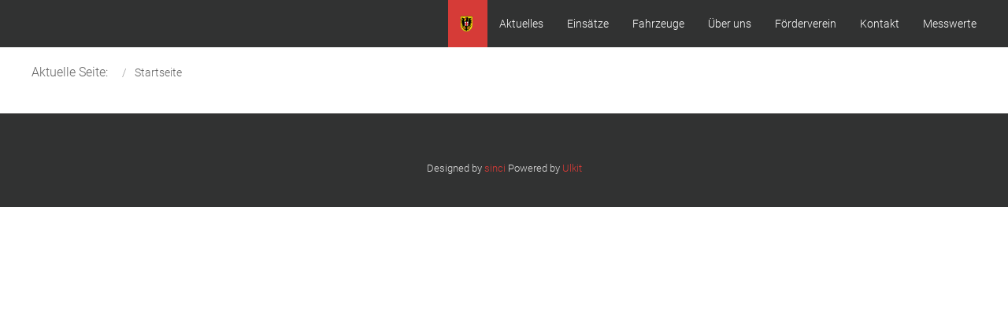

--- FILE ---
content_type: text/html; charset=utf-8
request_url: https://www.feuerwehr-boppard.de/index.php?option=com_content&view=featured&Itemid=101&limitstart=6&iccaldate=2016-07-1
body_size: 2420
content:

<!DOCTYPE html>
<html lang="de-de" dir="ltr" vocab="https://schema.org/">
    <head>
        <meta http-equiv="X-UA-Compatible" content="IE=edge">
        <meta name="viewport" content="width=device-width, initial-scale=1">
		<link rel="icon" type="image/png" href="/" sizes="96x96">
		<link rel="apple-touch-icon" sizes="180x180" href="/">
		<link rel="stylesheet" href="/templates/feuerwehrj4/css/uikit.min.css" />
        <script src="/templates/feuerwehrj4/js/uikit.min.js"></script>
        <script src="/templates/feuerwehrj4/js/uikit-icons.min.js"></script>    
        <meta charset="utf-8">
	<meta name="description" content="Freiwillige Feuerwehr Stadt Boppard  -  Loeschzug Boppard">
	<meta name="generator" content="Joomla! - Open Source Content Management">
	<title>Feuerwehr Boppard – Home</title>
	<link href="/index.php?option=com_content&amp;view=featured&amp;Itemid=101&amp;iccaldate=2016-07-1&amp;format=feed&amp;type=rss" rel="alternate" type="application/rss+xml" title="Feuerwehr Boppard – Home">
	<link href="/index.php?option=com_content&amp;view=featured&amp;Itemid=101&amp;iccaldate=2016-07-1&amp;format=feed&amp;type=atom" rel="alternate" type="application/atom+xml" title="Feuerwehr Boppard – Home">
<link href="/media/vendor/joomla-custom-elements/css/joomla-alert.min.css?0.2.0" rel="stylesheet" />
	<link href="/media/com_icagenda/icicons/style.css?2745c639f0f3bdb6bc3e9b9c046943e5" rel="stylesheet" />
	<link href="https://www.feuerwehr-boppard.de/templates/feuerwehrj4/css/custom.css" rel="stylesheet" />
<script src="/media/mod_menu/js/menu-es5.min.js?2745c639f0f3bdb6bc3e9b9c046943e5" nomodule defer></script>
	<script type="application/json" class="joomla-script-options new">{"joomla.jtext":{"ERROR":"Fehler","MESSAGE":"Nachricht","NOTICE":"Hinweis","WARNING":"Warnung","JCLOSE":"Schlie\u00dfen","JOK":"OK","JOPEN":"\u00d6ffnen"},"system.paths":{"root":"","rootFull":"https:\/\/www.feuerwehr-boppard.de\/","base":"","baseFull":"https:\/\/www.feuerwehr-boppard.de\/"},"csrf.token":"f48d72759139fd0ba29793dfb9520dd4"}</script>
	<script src="/media/system/js/core.min.js?37ffe4186289eba9c5df81bea44080aff77b9684"></script>
	<script src="/media/system/js/messages-es5.min.js?c29829fd2432533d05b15b771f86c6637708bd9d" nomodule defer></script>
	<script src="/media/system/js/messages.min.js?7f7aa28ac8e8d42145850e8b45b3bc82ff9a6411" type="module"></script>
	<script type="application/ld+json">{"@context":"https:\/\/schema.org","@type":"BreadcrumbList","itemListElement":[{"@type":"ListItem","position":1,"item":{"@id":"https:\/\/www.feuerwehr-boppard.de\/index.php?option=com_content&amp;view=featured&amp;Itemid=101","name":"Startseite"}}]}</script>

    </head>

<body class="site com_content">
<div id="page" class="jm-page">

	<header>
		
		<div class="uk-navbar-container uk-background-secondary" uk-sticky>
			<div class="uk-container">
				<nav class="uk-navbar" uk-navbar="boundary:boundary-align:left;">

					
					<div class="uk-navbar-left uk-hidden@m">
						<a class="uk-navbar-toggle uk-hidden@m" href="#offcanvas-nav" uk-toggle="">
							<div uk-navbar-toggle-icon="" class="uk-icon uk-navbar-toggle-icon"></div>
							<span class="uk-margin-small-left">Menu</span>
						</a>
					</div>

					
											<div class="uk-navbar-right uk-visible@m">
															<ul class="uk-navbar-nav ">
<li class="nav-item item-101 default uk-active active"><a href="/index.php?option=com_content&amp;view=featured&amp;Itemid=101" aria-current="page"><img src="/images/logo_wappen.png" alt="Home" width="32" height="29" loading="lazy"></a></li><li class="nav-item item-102 deeper parent"><a href="/index.php?option=com_content&amp;view=category&amp;layout=blog&amp;id=10&amp;Itemid=102" >Aktuelles</a><div class="uk-navbar-dropdown"><ul class="uk-nav uk-navbar-dropdown-nav"><li class="nav-item item-106"><a href="/index.php?option=com_icagenda&amp;view=events&amp;Itemid=106" >Termine</a></li></ul></div></li><li class="nav-item item-282"><a href="/index.php?option=com_einsatzkomponente&amp;view=einsatzarchiv&amp;Itemid=282" >Einsätze</a></li><li class="nav-item item-116 deeper parent"><a href="/index.php?option=com_content&amp;view=article&amp;id=29&amp;Itemid=116" >Fahrzeuge</a><div class="uk-navbar-dropdown"><ul class="uk-nav uk-navbar-dropdown-nav"><li class="nav-item item-358"><a href="/index.php?option=com_content&amp;view=article&amp;id=32&amp;Itemid=358" >KdoW</a></li><li class="nav-item item-482"><a href="/index.php?option=com_content&amp;view=article&amp;id=39&amp;Itemid=482" >HLF 20</a></li><li class="nav-item item-315"><a href="/index.php?option=com_content&amp;view=article&amp;id=12&amp;Itemid=315" >TLF 3000</a></li><li class="nav-item item-314"><a href="/index.php?option=com_content&amp;view=article&amp;id=9&amp;Itemid=314" >M32L-AS</a></li><li class="nav-item item-317"><a href="/index.php?option=com_content&amp;view=article&amp;id=16&amp;Itemid=317" >RW 1</a></li><li class="nav-item item-318"><a href="/index.php?option=com_content&amp;view=article&amp;id=17&amp;Itemid=318" >GWG1</a></li><li class="nav-item item-521"><a href="/index.php?option=com_content&amp;view=article&amp;id=49&amp;Itemid=521" >MTF</a></li><li class="nav-item item-320"><a href="/index.php?option=com_content&amp;view=article&amp;id=14&amp;Itemid=320" >MZF 2</a></li><li class="nav-item item-321"><a href="/index.php?option=com_content&amp;view=article&amp;id=13&amp;Itemid=321" >MZB</a></li><li class="nav-item item-483"><a href="/index.php?option=com_content&amp;view=article&amp;id=41&amp;Itemid=483" >Archiv</a></li></ul></div></li><li class="nav-item item-103 deeper parent"><a href="/index.php?option=com_content&amp;view=category&amp;layout=blog&amp;id=16&amp;Itemid=103" >Über uns</a><div class="uk-navbar-dropdown"><ul class="uk-nav uk-navbar-dropdown-nav"><li class="nav-item item-117"><a href="/index.php?option=com_content&amp;view=article&amp;id=23&amp;Itemid=117" >Einsatzabteilung</a></li><li class="nav-item item-104"><a href="/index.php?option=com_content&amp;view=category&amp;layout=blog&amp;id=17&amp;Itemid=104" >Jugendfeuerwehr</a></li><li class="nav-item item-115"><a href="/index.php?option=com_content&amp;view=category&amp;layout=blog&amp;id=18&amp;Itemid=115" >Übungen</a></li><li class="nav-item item-142"><a href="/index.php?option=com_content&amp;view=category&amp;layout=blog&amp;id=28&amp;Itemid=142" >Mitglied werden</a></li><li class="nav-item item-322"><a href="/index.php?option=com_content&amp;view=article&amp;id=19&amp;Itemid=322" >Brandschutzerziehung</a></li></ul></div></li><li class="nav-item item-105"><a href="/index.php?option=com_content&amp;view=category&amp;layout=blog&amp;id=30&amp;Itemid=105" >Förderverein</a></li><li class="nav-item item-107"><a href="/index.php?option=com_contact&amp;view=categories&amp;id=0&amp;Itemid=107" >Kontakt</a></li><li class="nav-item item-331 deeper parent"><a href="/index.php?option=com_content&amp;view=category&amp;layout=blog&amp;id=31&amp;Itemid=331" >Messwerte</a><div class="uk-navbar-dropdown"><ul class="uk-nav uk-navbar-dropdown-nav"><li class="nav-item item-333"><a href="/index.php?option=com_content&amp;view=article&amp;id=2&amp;Itemid=333" >Wasserstände</a></li><li class="nav-item item-332"><a href="/index.php?option=com_content&amp;view=article&amp;id=24&amp;Itemid=332" >Wettermeldungen</a></li><li class="nav-item item-334"><a href="/index.php?option=com_content&amp;view=article&amp;id=4&amp;Itemid=334" >Radioaktivität</a></li></ul></div></li></ul>

													</div>
									</nav><!-- end .uk-navbar -->				
			</div>
		</div><!-- end .uk-navbar-container -->		
	</header>

<div class="uk-container uk-margin-top">
	<div uk-grid>
					<div class="uk-width-1-1@m">
										<nav class="mod-breadcrumbs__wrapper" aria-label="Breadcrumbs">
	<ul class="uk-breadcrumb" itemscope itemtype="https://schema.org/BreadcrumbList" class="mod-breadcrumbs breadcrumb px-3 py-2">
					<li class="mod-breadcrumbs__here float-start">
				Aktuelle Seite: &#160;
			</li>
		
		<li class="mod-breadcrumbs__item breadcrumb-item active"><span>Startseite</span></li>	</ul>
	</nav>

					<div id="system-message-container" aria-live="polite"></div>

					<main>
					<div class="blog-featured" itemscope itemtype="https://schema.org/Blog">
	
		
	
	
	
</div>

					</main>
					
			</div>

			</div><!-- uk-grid -->
</div><!-- .uk-container -->

<footer class="container-footer uk-background-secondary uk-text-muted uk-padding uk-margin-top">
	<div class="uk-container">
		<div uk-grid>

			<div class="uk-width-1-3@m">
						</div>

			<div class="uk-width-1-3@m">
						</div>

			<div class="uk-width-1-3@m">
						</div>

		</div>
	</div>

		
	<div class="uk-flex uk-flex-center uk-margin-top">
	<small>Designed by <a href="http://www.sinci.at">sinci</a> Powered by <a href="https://getuikit.com/">Ulkit</a></small>
	</div>
</footer>


</div><!-- #page -->

<div id="offcanvas-nav" uk-offcanvas="overlay: true">
    <div class="uk-offcanvas-bar">
								
    </div>
</div>
<script src="/templates/feuerwehrj4/js/custom.js"></script>
</body>
</html>
